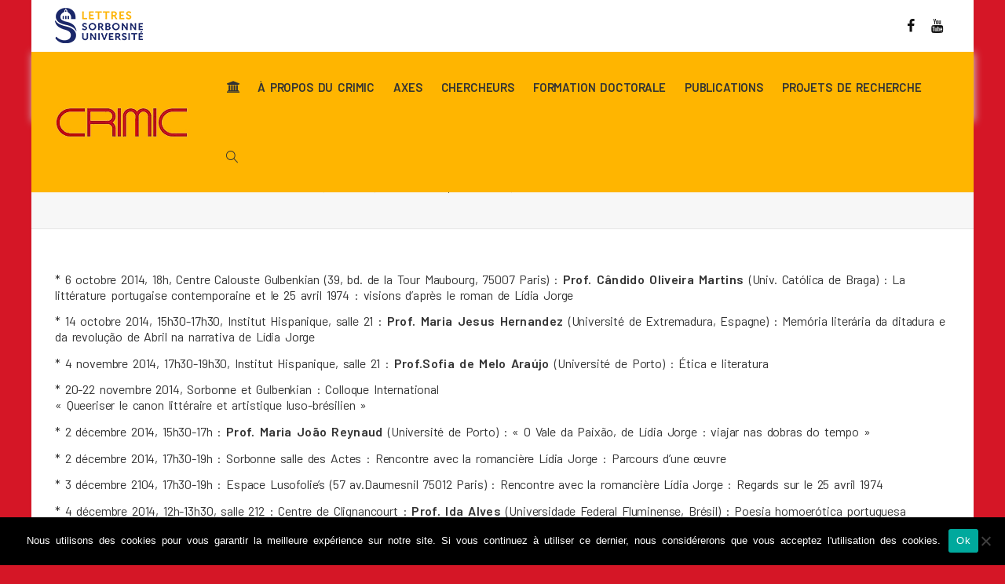

--- FILE ---
content_type: text/html; charset=UTF-8
request_url: https://crimic-sorbonne.fr/les-axes-du-crimic/etudes-lusophones-el/seminaires-et-activites-culturelles-2014-2015/
body_size: 19057
content:
<!DOCTYPE html>
<!--[if lt IE 7]>
<html class="no-js lt-ie9 lt-ie8 lt-ie7" lang="fr-FR"><![endif]-->
<!--[if IE 7]>
<html class="no-js lt-ie9 lt-ie8" lang="fr-FR"><![endif]-->
<!--[if IE 8]>
<html class="no-js lt-ie9" lang="fr-FR"><![endif]-->
<!--[if IE 9]>
<html class="no-js lt-ie10" lang="fr-FR"><![endif]-->
<!--[if gt IE 9]><!-->
<html class="no-js" lang="fr-FR">
<!--<![endif]-->
<head>
	<meta http-equiv="X-UA-Compatible" content="IE=9; IE=8; IE=7; IE=EDGE"/>
	<meta charset="UTF-8">
	<meta name="viewport" content="width=device-width, initial-scale=1.0">
	<link rel="profile" href="http://gmpg.org/xfn/11">
	<link rel="pingback" href="https://crimic-sorbonne.fr/xmlrpc.php">
	<!-- Suite -->
	<link href="https://fonts.googleapis.com/css2?family=Barlow:ital,wght@0,400;0,600;0,700;1,400&family=Lora:ital@1&family=Ubuntu:wght@400;700&display=swap" rel="stylesheet">

	<!-- Fav and touch icons -->
			<link rel="shortcut icon" href="https://crimic-sorbonne.fr/wp-content/uploads/2020/10/favicon.png">
					
	<!-- HTML5 shim, for IE6-8 support of HTML5 elements -->
	<!--[if lt IE 9]>
	<script src="https://crimic-sorbonne.fr/wp-content/themes/kleo/assets/js/html5shiv.js"></script>
	<![endif]-->

	<!--[if IE 7]>
	<link rel="stylesheet" href="https://crimic-sorbonne.fr/wp-content/themes/kleo/assets/css/fontello-ie7.css">
	<![endif]-->

	
	<meta name='robots' content='index, follow, max-image-preview:large, max-snippet:-1, max-video-preview:-1' />
	<style>img:is([sizes="auto" i], [sizes^="auto," i]) { contain-intrinsic-size: 3000px 1500px }</style>
	
	<!-- This site is optimized with the Yoast SEO plugin v26.7 - https://yoast.com/wordpress/plugins/seo/ -->
	<title>Séminaires et activités culturelles 2014-2015 - CRIMIC</title>
	<link rel="canonical" href="https://crimic-sorbonne.fr/les-axes-du-crimic/etudes-lusophones-el/seminaires-et-activites-culturelles-2014-2015/" />
	<meta property="og:locale" content="fr_FR" />
	<meta property="og:type" content="article" />
	<meta property="og:title" content="Séminaires et activités culturelles 2014-2015 - CRIMIC" />
	<meta property="og:description" content="* 6 octobre 2014, 18h, Centre Calouste Gulbenkian (39, bd. de la Tour Maubourg, 75007 Paris)&nbsp;: Prof. Cândido Oliveira Martins (Univ. Católica de Braga)&nbsp;: La littérature portugaise contemporaine et le 25 avril 1974&nbsp;: visions d&#8217;après le roman de Lídia Jorge * 14 octobre 2014, 15h30-17h30, Institut Hispanique, salle 21&nbsp;: Prof. Maria Jesus Hernandez (Université de Extremadura, Espagne)&nbsp;: Memória literária da [&hellip;]" />
	<meta property="og:url" content="https://crimic-sorbonne.fr/les-axes-du-crimic/etudes-lusophones-el/seminaires-et-activites-culturelles-2014-2015/" />
	<meta property="og:site_name" content="CRIMIC" />
	<meta property="article:publisher" content="https://www.facebook.com/crimicparissorbonne/" />
	<meta property="article:modified_time" content="2021-12-15T09:28:32+00:00" />
	<meta property="og:image" content="https://crimic-sorbonne.fr/img/logo-Crimic-600x315.jpg" />
	<meta name="twitter:card" content="summary_large_image" />
	<meta name="twitter:label1" content="Durée de lecture estimée" />
	<meta name="twitter:data1" content="1 minute" />
	<script type="application/ld+json" class="yoast-schema-graph">{"@context":"https://schema.org","@graph":[{"@type":"WebPage","@id":"https://crimic-sorbonne.fr/les-axes-du-crimic/etudes-lusophones-el/seminaires-et-activites-culturelles-2014-2015/","url":"https://crimic-sorbonne.fr/les-axes-du-crimic/etudes-lusophones-el/seminaires-et-activites-culturelles-2014-2015/","name":"Séminaires et activités culturelles 2014-2015 - CRIMIC","isPartOf":{"@id":"https://crimic-sorbonne.fr/#website"},"datePublished":"2014-09-09T17:18:18+00:00","dateModified":"2021-12-15T09:28:32+00:00","breadcrumb":{"@id":"https://crimic-sorbonne.fr/les-axes-du-crimic/etudes-lusophones-el/seminaires-et-activites-culturelles-2014-2015/#breadcrumb"},"inLanguage":"fr-FR","potentialAction":[{"@type":"ReadAction","target":["https://crimic-sorbonne.fr/les-axes-du-crimic/etudes-lusophones-el/seminaires-et-activites-culturelles-2014-2015/"]}]},{"@type":"BreadcrumbList","@id":"https://crimic-sorbonne.fr/les-axes-du-crimic/etudes-lusophones-el/seminaires-et-activites-culturelles-2014-2015/#breadcrumb","itemListElement":[{"@type":"ListItem","position":1,"name":"Accueil","item":"https://crimic-sorbonne.fr/"},{"@type":"ListItem","position":2,"name":"Axes","item":"https://crimic-sorbonne.fr/les-axes-du-crimic/"},{"@type":"ListItem","position":3,"name":"Études Lusophones (EL)","item":"https://crimic-sorbonne.fr/les-axes-du-crimic/etudes-lusophones-el/"},{"@type":"ListItem","position":4,"name":"Séminaires et activités culturelles 2014-2015"}]},{"@type":"WebSite","@id":"https://crimic-sorbonne.fr/#website","url":"https://crimic-sorbonne.fr/","name":"CRIMIC","description":"Centre de Recherches Interdisciplinaires sur les Mondes Ibériques Contemporains","potentialAction":[{"@type":"SearchAction","target":{"@type":"EntryPoint","urlTemplate":"https://crimic-sorbonne.fr/?s={search_term_string}"},"query-input":{"@type":"PropertyValueSpecification","valueRequired":true,"valueName":"search_term_string"}}],"inLanguage":"fr-FR"}]}</script>
	<!-- / Yoast SEO plugin. -->


<link href="https://cdnjs.cloudflare.com" rel="preconnect"><link href="https://fonts.googleapis.com" rel="preconnect" as="font" crossorigin><link href="https://ajax.googleapis.com" rel="preconnect" as="font" crossorigin><link href="https://fonts.gstatic.com" rel="preconnect" as="font" type="font/woff2" crossorigin><link href="https://crimic-sorbonne.fr/wp-content/uploads/2022/07/bg-arton8778_2300x2448-v8.jpg" rel="preload" as="image" type="image/jpeg" media="(min-width:768px)"><link rel="alternate" type="application/rss+xml" title="CRIMIC &raquo; Flux" href="https://crimic-sorbonne.fr/feed/" />

<link rel='stylesheet' id='vc_extensions_cqbundle_adminicon-css' href='https://crimic-sorbonne.fr/wp-content/plugins/vc-extensions-bundle/css/admin_icon.css' type='text/css' media='all' />
<style id='classic-theme-styles-inline-css' type='text/css'>
/*! This file is auto-generated */
.wp-block-button__link{color:#fff;background-color:#32373c;border-radius:9999px;box-shadow:none;text-decoration:none;padding:calc(.667em + 2px) calc(1.333em + 2px);font-size:1.125em}.wp-block-file__button{background:#32373c;color:#fff;text-decoration:none}
</style>
<link rel='stylesheet' id='gutenberg-pdfjs-css' href='https://crimic-sorbonne.fr/wp-content/plugins/pdfjs-viewer-shortcode/inc/../blocks/dist/style.css' type='text/css' media='all' />
<link rel='stylesheet' id='dashicons-css' href='https://crimic-sorbonne.fr/wp-includes/css/dashicons.min.css' type='text/css' media='all' />
<link rel='stylesheet' id='essgrid-blocks-editor-css-css' href='https://crimic-sorbonne.fr/wp-content/plugins/essential-grid/admin/includes/builders/gutenberg/build/index.css' type='text/css' media='all' />
<link rel='stylesheet' id='ccchildpagescss-css' href='https://crimic-sorbonne.fr/wp-content/plugins/cc-child-pages/includes/css/styles.css' type='text/css' media='all' />
<link rel='stylesheet' id='ccchildpagesskincss-css' href='https://crimic-sorbonne.fr/wp-content/plugins/cc-child-pages/includes/css/skins.css' type='text/css' media='all' />
<!--[if lt IE 8]>
<link rel='stylesheet' id='ccchildpagesiecss-css' href='https://crimic-sorbonne.fr/wp-content/plugins/cc-child-pages/includes/css/styles.ie.css' type='text/css' media='all' />
<![endif]-->
<link rel='stylesheet' id='cookie-notice-front-css' href='https://crimic-sorbonne.fr/wp-content/plugins/cookie-notice/css/front.min.css' type='text/css' media='all' />
<link rel='stylesheet' id='events-manager-css' href='https://crimic-sorbonne.fr/wp-content/plugins/events-manager/includes/css/events-manager.min.css' type='text/css' media='all' />
<link rel='stylesheet' id='lozad_script-css' href='https://crimic-sorbonne.fr/wp-content/plugins/wp-lozad/css/lozad.css' type='text/css' media='all' />
<link rel='stylesheet' id='kleo-fonts-css' href='https://crimic-sorbonne.fr/wp-content/themes/suite-crimic/assets/css/fontello.css' type='text/css' media='all' />
<link rel='stylesheet' id='mediaelement-css' href='https://crimic-sorbonne.fr/wp-includes/js/mediaelement/mediaelementplayer-legacy.min.css' type='text/css' media='all' />
<link rel='stylesheet' id='kleo-google-fonts-css' href='//fonts.googleapis.com/css?family=Ubuntu%3A700%7CBarlow%3A600%2C400&#038;subset=latin-ext&#038;ver=6.8.3' type='text/css' media='all' />
<link rel='stylesheet' id='kleo-combined-css' href='https://crimic-sorbonne.fr/wp-content/uploads/custom_styles/combined.css' type='text/css' media='all' />
<link rel='stylesheet' id='tp-fontello-css' href='https://crimic-sorbonne.fr/wp-content/plugins/essential-grid/public/assets/font/fontello/css/fontello.css' type='text/css' media='all' />
<link rel='stylesheet' id='esg-plugin-settings-css' href='https://crimic-sorbonne.fr/wp-content/plugins/essential-grid/public/assets/css/settings.css' type='text/css' media='all' />
<link rel='stylesheet' id='kleo-colors-css' href='https://crimic-sorbonne.fr/wp-content/uploads/custom_styles/dynamic.css' type='text/css' media='all' />
<link rel='stylesheet' id='kleo-style-css' href='https://crimic-sorbonne.fr/wp-content/themes/suite-crimic/style.css?1731944747' type='text/css' media='all' />
<script type="text/javascript" id="cookie-notice-front-js-before">
/* <![CDATA[ */
var cnArgs = {"ajaxUrl":"https:\/\/crimic-sorbonne.fr\/wp-admin\/admin-ajax.php","nonce":"36fa09726f","hideEffect":"fade","position":"bottom","onScroll":false,"onScrollOffset":100,"onClick":false,"cookieName":"cookie_notice_accepted","cookieTime":2592000,"cookieTimeRejected":2592000,"globalCookie":false,"redirection":false,"cache":true,"revokeCookies":false,"revokeCookiesOpt":"automatic"};
/* ]]> */
</script>
<script type="text/javascript" src="https://crimic-sorbonne.fr/wp-content/plugins/cookie-notice/js/front.min.js" id="cookie-notice-front-js"></script>
<script type="text/javascript" src="https://crimic-sorbonne.fr/wp-includes/js/jquery/jquery.min.js" id="jquery-core-js"></script>
<script type="text/javascript" src="https://crimic-sorbonne.fr/wp-includes/js/jquery/jquery-migrate.min.js" id="jquery-migrate-js"></script>
<script type="text/javascript" src="https://crimic-sorbonne.fr/wp-includes/js/jquery/ui/core.min.js" id="jquery-ui-core-js"></script>
<script type="text/javascript" src="https://crimic-sorbonne.fr/wp-includes/js/jquery/ui/mouse.min.js" id="jquery-ui-mouse-js"></script>
<script type="text/javascript" src="https://crimic-sorbonne.fr/wp-includes/js/jquery/ui/sortable.min.js" id="jquery-ui-sortable-js"></script>
<script type="text/javascript" src="https://crimic-sorbonne.fr/wp-includes/js/jquery/ui/datepicker.min.js" id="jquery-ui-datepicker-js"></script>
<script type="text/javascript" id="jquery-ui-datepicker-js-after">
/* <![CDATA[ */
jQuery(function(jQuery){jQuery.datepicker.setDefaults({"closeText":"Fermer","currentText":"Aujourd\u2019hui","monthNames":["janvier","f\u00e9vrier","mars","avril","mai","juin","juillet","ao\u00fbt","septembre","octobre","novembre","d\u00e9cembre"],"monthNamesShort":["Jan","F\u00e9v","Mar","Avr","Mai","Juin","Juil","Ao\u00fbt","Sep","Oct","Nov","D\u00e9c"],"nextText":"Suivant","prevText":"Pr\u00e9c\u00e9dent","dayNames":["dimanche","lundi","mardi","mercredi","jeudi","vendredi","samedi"],"dayNamesShort":["dim","lun","mar","mer","jeu","ven","sam"],"dayNamesMin":["D","L","M","M","J","V","S"],"dateFormat":"d MM yy","firstDay":1,"isRTL":false});});
/* ]]> */
</script>
<script type="text/javascript" src="https://crimic-sorbonne.fr/wp-includes/js/jquery/ui/resizable.min.js" id="jquery-ui-resizable-js"></script>
<script type="text/javascript" src="https://crimic-sorbonne.fr/wp-includes/js/jquery/ui/draggable.min.js" id="jquery-ui-draggable-js"></script>
<script type="text/javascript" src="https://crimic-sorbonne.fr/wp-includes/js/jquery/ui/controlgroup.min.js" id="jquery-ui-controlgroup-js"></script>
<script type="text/javascript" src="https://crimic-sorbonne.fr/wp-includes/js/jquery/ui/checkboxradio.min.js" id="jquery-ui-checkboxradio-js"></script>
<script type="text/javascript" src="https://crimic-sorbonne.fr/wp-includes/js/jquery/ui/button.min.js" id="jquery-ui-button-js"></script>
<script type="text/javascript" src="https://crimic-sorbonne.fr/wp-includes/js/jquery/ui/dialog.min.js" id="jquery-ui-dialog-js"></script>
<script type="text/javascript" id="events-manager-js-extra">
/* <![CDATA[ */
var EM = {"ajaxurl":"https:\/\/crimic-sorbonne.fr\/wp-admin\/admin-ajax.php","locationajaxurl":"https:\/\/crimic-sorbonne.fr\/wp-admin\/admin-ajax.php?action=locations_search","firstDay":"1","locale":"fr","dateFormat":"yy-mm-dd","ui_css":"https:\/\/crimic-sorbonne.fr\/wp-content\/plugins\/events-manager\/includes\/css\/jquery-ui\/build.min.css","show24hours":"1","is_ssl":"1","autocomplete_limit":"10","calendar":{"breakpoints":{"small":560,"medium":908,"large":false}},"phone":"","datepicker":{"format":"d\/m\/Y","locale":"fr"},"search":{"breakpoints":{"small":650,"medium":850,"full":false}},"url":"https:\/\/crimic-sorbonne.fr\/wp-content\/plugins\/events-manager","assets":{"input.em-uploader":{"js":{"em-uploader":{"url":"https:\/\/crimic-sorbonne.fr\/wp-content\/plugins\/events-manager\/includes\/js\/em-uploader.js?v=7.2.2.1","event":"em_uploader_ready"}}},".em-event-editor":{"js":{"event-editor":{"url":"https:\/\/crimic-sorbonne.fr\/wp-content\/plugins\/events-manager\/includes\/js\/events-manager-event-editor.js?v=7.2.2.1","event":"em_event_editor_ready"}},"css":{"event-editor":"https:\/\/crimic-sorbonne.fr\/wp-content\/plugins\/events-manager\/includes\/css\/events-manager-event-editor.min.css?v=7.2.2.1"}},".em-recurrence-sets, .em-timezone":{"js":{"luxon":{"url":"luxon\/luxon.js?v=7.2.2.1","event":"em_luxon_ready"}}},".em-booking-form, #em-booking-form, .em-booking-recurring, .em-event-booking-form":{"js":{"em-bookings":{"url":"https:\/\/crimic-sorbonne.fr\/wp-content\/plugins\/events-manager\/includes\/js\/bookingsform.js?v=7.2.2.1","event":"em_booking_form_js_loaded"}}},"#em-opt-archetypes":{"js":{"archetypes":"https:\/\/crimic-sorbonne.fr\/wp-content\/plugins\/events-manager\/includes\/js\/admin-archetype-editor.js?v=7.2.2.1","archetypes_ms":"https:\/\/crimic-sorbonne.fr\/wp-content\/plugins\/events-manager\/includes\/js\/admin-archetypes.js?v=7.2.2.1","qs":"qs\/qs.js?v=7.2.2.1"}}},"cached":"1","google_maps_api":"AIzaSyD0qchLqPvZfDqgegCM0js4_oEWKXpOSLQ","txt_search":"Recherche par mot-cl\u00e9 ...","txt_searching":"Recherche en cours\u2026","txt_loading":"Chargement en cours\u2026","event_detach_warning":"Confirmez-vous vouloir d\u00e9tacher cet \u00e9v\u00e8nement\u00a0? Cet \u00e9v\u00e8nement sera alors ind\u00e9pendant de la s\u00e9rie p\u00e9riodique d\u2019\u00e9v\u00e8nements.","delete_recurrence_warning":"Confirmez-vous vouloir effacer toutes les occurrences de cet \u00e9v\u00e8nement\u00a0? Tous les \u00e9v\u00e8nements seront d\u00e9plac\u00e9s vers la poubelle."};
/* ]]> */
</script>
<script type="text/javascript" src="https://crimic-sorbonne.fr/wp-content/plugins/events-manager/includes/js/events-manager.js" id="events-manager-js"></script>
<script type="text/javascript" src="https://crimic-sorbonne.fr/wp-content/plugins/events-manager/includes/external/flatpickr/l10n/fr.js" id="em-flatpickr-localization-js"></script>
<script type="text/javascript" src="https://crimic-sorbonne.fr/wp-content/plugins/wp-lozad/js/lozad.js" id="lozad_script-js"></script>
<script type="text/javascript" src="https://crimic-sorbonne.fr/wp-content/plugins/wp-lozad/js/initLozad.js" id="lozad_init_script-js"></script>
<script type="text/javascript" src="https://crimic-sorbonne.fr/wp-content/themes/kleo/assets/js/modernizr.custom.46504.js" id="modernizr-js"></script>
<script type="text/javascript" id="tp-tools-js-before">
/* <![CDATA[ */
window.ESG ??={};ESG.E ??={};ESG.E.site_url='https://crimic-sorbonne.fr';ESG.E.plugin_url='https://crimic-sorbonne.fr/wp-content/plugins/essential-grid/';ESG.E.ajax_url='https://crimic-sorbonne.fr/wp-admin/admin-ajax.php';ESG.E.nonce='0dab41bd83';ESG.E.tptools=true;ESG.E.waitTptFunc ??=[];ESG.F ??={};ESG.F.waitTpt=() =>{if ( typeof jQuery==='undefined' ||!window?._tpt?.regResource ||!ESG?.E?.plugin_url ||(!ESG.E.tptools && !window?.SR7?.E?.plugin_url) ) return setTimeout(ESG.F.waitTpt,29);if (!window._tpt.gsap) window._tpt.regResource({id:'tpgsap',url:ESG.E.tptools && ESG.E.plugin_url+'/public/assets/js/libs/tpgsap.js' ||SR7.E.plugin_url + 'public/js/libs/tpgsap.js'});_tpt.checkResources(['tpgsap']).then(() =>{if (window.tpGS && !_tpt?.Back){_tpt.eases=tpGS.eases;Object.keys(_tpt.eases).forEach((e) => {_tpt[e] ===undefined && (_tpt[e]=tpGS[e])});}ESG.E.waitTptFunc.forEach((f) =>{typeof f ==='function' && f();});ESG.E.waitTptFunc=[];});}
/* ]]> */
</script>
<script type="text/javascript" src="https://crimic-sorbonne.fr/wp-content/plugins/essential-grid/public/assets/js/libs/tptools.js" id="tp-tools-js" async="async" data-wp-strategy="async"></script>
<script type="text/javascript" src="//cdnjs.cloudflare.com/ajax/libs/jquery-easing/1.4.1/jquery.easing.min.js" id="jquery-easing-js"></script>
<script></script><link rel="https://api.w.org/" href="https://crimic-sorbonne.fr/wp-json/" /><link rel="alternate" title="JSON" type="application/json" href="https://crimic-sorbonne.fr/wp-json/wp/v2/pages/4936" /><link rel="EditURI" type="application/rsd+xml" title="RSD" href="https://crimic-sorbonne.fr/xmlrpc.php?rsd" />
<link rel='shortlink' href='https://crimic-sorbonne.fr/?p=4936' />
<link rel="alternate" title="oEmbed (JSON)" type="application/json+oembed" href="https://crimic-sorbonne.fr/wp-json/oembed/1.0/embed?url=https%3A%2F%2Fcrimic-sorbonne.fr%2Fles-axes-du-crimic%2Fetudes-lusophones-el%2Fseminaires-et-activites-culturelles-2014-2015%2F" />
<link rel="alternate" title="oEmbed (XML)" type="text/xml+oembed" href="https://crimic-sorbonne.fr/wp-json/oembed/1.0/embed?url=https%3A%2F%2Fcrimic-sorbonne.fr%2Fles-axes-du-crimic%2Fetudes-lusophones-el%2Fseminaires-et-activites-culturelles-2014-2015%2F&#038;format=xml" />
    <meta name="mobile-web-app-capable" content="yes">
	    <script type="text/javascript">
        /*
		 prevent dom flickering for elements hidden with js
		 */
        "use strict";

        document.documentElement.className += ' js-active ';
        document.documentElement.className += 'ontouchstart' in document.documentElement ? ' kleo-mobile ' : ' kleo-desktop ';

        var prefix = ['-webkit-', '-o-', '-moz-', '-ms-', ""];
        for (var i in prefix) {
            if (prefix[i] + 'transform' in document.documentElement.style) document.documentElement.className += " kleo-transform ";
            break;
        }
    </script>
	<meta name="generator" content="Powered by WPBakery Page Builder - drag and drop page builder for WordPress."/>

<style>
.widget_tag_cloud a { font-size: small !important; }
</style>
<noscript><style> .wpb_animate_when_almost_visible { opacity: 1; }</style></noscript></head>


<body class="wp-singular page-template-default page page-id-4936 page-child parent-pageid-3007 wp-embed-responsive wp-theme-kleo wp-child-theme-suite-crimic cookies-not-set kleo-navbar-fixed navbar-resize header-overflow header-flexmenu footer-bottom wpb-js-composer js-comp-ver-8.7.2 vc_responsive page-boxed-bg">



<!-- PAGE LAYOUT
================================================ -->
<!--Attributes-->
<div class="kleo-page page-boxed">

	<!-- HEADER SECTION
	================================================ -->
	
<div id="header" class="header-color">

	<div class="navbar" role="navigation">

		
			<div class="social-header header-color">
				<div class="container">
					<div class="top-bar top-bar-flex">
						<div id="logo-sorbonne" class="logo">
							<a href="https://lettres.sorbonne-universite.fr" title="Le site web de Sorbonne Université" target="_blank">
									<img decoding="async" class="lazyload"  srcset="[data-uri]" id="logo_sorbonne_img" title="Sorbonne Université - Lettres" src="/wp-content/themes/suite-crimic/img/Logo-lettres-Sorbonne-Universite_horiz_112x45.png" data-srcset="/wp-content/themes/suite-crimic/img/Logo-lettres-Sorbonne-Universite_horiz_112x45.png" data-lazy-type="image" data-original="/wp-content/themes/suite-crimic/img/Logo-lettres-Sorbonne-Universite_horiz_112x45.png" alt="Sorbonne Université - Lettres" style="max-height: 45px;">
							</a>
						</div>
						
                            <div id="top-social" class="no-padd">
                                <ul class="kleo-social-icons"><li><a target="_blank" href="https://www.facebook.com/crimicparissorbonne/"><i class="icon-facebook"></i><div class="ts-text">Facebook</div></a></li><li><a target="_blank" href="https://www.youtube.com/channel/UCW5MS1DEuKRKxinBS-OfIbg"><i class="icon-youtube"></i><div class="ts-text">Youtube</div></a></li></ul>                            </div>

                        
						
					</div><!--end top-bar-->
				</div>
			</div>

		
				<div class="kleo-main-header header-normal">
			<div class="container">
				<!-- Brand and toggle get grouped for better mobile display -->
				<div class="navbar-header">
					<div class="kleo-mobile-switch">

												<button type="button" class="navbar-toggle" data-toggle="collapse" data-target=".nav-collapse">
							<span class="sr-only">Activer/désactiver navigation</span>
							<span class="icon-bar"></span>
							<span class="icon-bar"></span>
							<span class="icon-bar"></span>
						</button>

					</div>

					<div class="kleo-mobile-icons">

						
					</div>

					<strong class="logo">
						<a href="https://crimic-sorbonne.fr">

							
								<img decoding="async" class="lazyload"  srcset="[data-uri]" id="logo_img" title="CRIMIC" src="/wp-content/uploads/2015/01/logo-Crimic-trans-2.png" data-srcset="/wp-content/uploads/2015/01/logo-Crimic-trans-2.png" data-lazy-type="image" data-original="/wp-content/uploads/2015/01/logo-Crimic-trans-2.png"
								     alt="CRIMIC">

							
						</a>
					</strong>
				</div>

				

				
				<!-- Collect the nav links, forms, and other content for toggling -->
				<div class="primary-menu collapse navbar-collapse nav-collapse"><ul id="menu-menu-principal" class="nav navbar-nav"><li id="menu-item-5898" class="accueil-maison menu-item menu-item-type-custom menu-item-object-custom menu-item-5898"><a title="Accueil" href="/"><i class="icon-bank"></i></a></li>
<li id="menu-item-5292" class="menu-item menu-item-type-custom menu-item-object-custom menu-item-has-children menu-item-5292 dropdown mega-5-cols"><a title="À propos du CRIMIC" href="#" class="js-activated">À propos du CRIMIC <span class="caret"></span></a>
<ul role="menu" class="dropdown-menu sub-menu pull-left">
	<li id="menu-item-5496" class="menu-item menu-item-type-post_type menu-item-object-page menu-item-5496"><a title="Le laboratoire" href="https://crimic-sorbonne.fr/a-propos/presentation-le-laboratoire/">Le laboratoire</a></li>
	<li id="menu-item-11277" class="menu-item menu-item-type-post_type menu-item-object-page menu-item-11277"><a title="Lignes thématiques" href="https://crimic-sorbonne.fr/a-propos/lignes-thematiques/">Lignes thématiques</a></li>
	<li id="menu-item-5762" class="menu-item menu-item-type-post_type menu-item-object-page menu-item-5762"><a title="Manifestations" href="https://crimic-sorbonne.fr/manifestations-crimic/">Manifestations</a></li>
	<li id="menu-item-5294" class="menu-item menu-item-type-post_type menu-item-object-page menu-item-5294"><a title="Organigramme et contacts" href="https://crimic-sorbonne.fr/a-propos/contacts-organigramme/">Organigramme et contacts</a></li>
	<li id="menu-item-5299" class="menu-item menu-item-type-post_type menu-item-object-page menu-item-5299"><a title="Partenariats" href="https://crimic-sorbonne.fr/a-propos/partenariats/">Partenariats</a></li>
</ul>
</li>
<li id="menu-item-5291" class="menu-item menu-item-type-custom menu-item-object-custom menu-item-has-children menu-item-5291 dropdown mega-7-cols"><a title="Axes" href="#" class="js-activated">Axes <span class="caret"></span></a>
<ul role="menu" class="dropdown-menu sub-menu pull-left">
	<li id="menu-item-5290" class="menu-item menu-item-type-post_type menu-item-object-page menu-item-5290"><a title="Arts Visuels (AV)" href="https://crimic-sorbonne.fr/les-axes-du-crimic/arts-visuels-av/">Arts Visuels (AV)</a></li>
	<li id="menu-item-5289" class="menu-item menu-item-type-post_type menu-item-object-page menu-item-5289"><a title="Études catalanes (EC)" href="https://crimic-sorbonne.fr/les-axes-du-crimic/seminaire-etudes-catalanes-ec/">Études catalanes (EC)</a></li>
	<li id="menu-item-5285" class="menu-item menu-item-type-post_type menu-item-object-page current-page-ancestor menu-item-5285"><a title="Études Lusophones (EL)" href="https://crimic-sorbonne.fr/les-axes-du-crimic/etudes-lusophones-el/">Études Lusophones (EL)</a></li>
	<li id="menu-item-5287" class="menu-item menu-item-type-post_type menu-item-object-page menu-item-5287"><a title="Histoire et Cultures des Mondes Ibéro-américains (IBERHIS)" href="https://crimic-sorbonne.fr/les-axes-du-crimic/histoire-et-cultures-mondes-ibero-americains-iberhis/">Histoire et Cultures des Mondes Ibéro-américains (IBERHIS)</a></li>
	<li id="menu-item-14843" class="menu-dernier-axe-actif menu-item menu-item-type-post_type menu-item-object-page menu-item-has-children menu-item-14843 dropdown-submenu"><a title="Littératures d’Amérique Latine et d’Espagne (LALE)" href="https://crimic-sorbonne.fr/les-axes-du-crimic/litteratures-amerique-latine-espagne-lale/">Littératures d’Amérique Latine et d’Espagne (LALE) <span class="caret"></span></a>
	<ul role="menu" class="dropdown-menu sub-menu">
		<li id="menu-item-5286" class="menu-item menu-item-type-post_type menu-item-object-page menu-item-5286"><a title="Poésies ibériques et d’Amérique Latine (PIAL)" href="https://crimic-sorbonne.fr/les-axes-du-crimic/litteratures-amerique-latine-espagne-lale/poesies-iberiques-et-d-amerique-latine-pial/">Poésies ibériques et d’Amérique Latine (PIAL)</a></li>
	</ul>
</li>
	<li id="menu-item-5288" class="menu-axe-ferme menu-item menu-item-type-post_type menu-item-object-page menu-item-5288"><a title="Séminaire Amérique Latine (SAL 2003-2020)" href="https://crimic-sorbonne.fr/les-axes-du-crimic/seminaire-amerique-latine-sal/">Séminaire Amérique Latine (SAL 2003-2020)</a></li>
	<li id="menu-item-5181" class="menu-axe-ferme menu-item menu-item-type-post_type menu-item-object-page menu-item-5181"><a title="Littérature et psychanalyse hispaniques" href="https://crimic-sorbonne.fr/les-axes-du-crimic/litterature-et-psychanalyse-hispaniques-lph-1990-2014/">Littérature et psychanalyse hispaniques (LPH 1990-2014)</a></li>
</ul>
</li>
<li id="menu-item-5295" class="menu-item menu-item-type-custom menu-item-object-custom menu-item-has-children menu-item-5295 dropdown mega-7-cols"><a title="Chercheurs" href="#" class="js-activated">Chercheurs <span class="caret"></span></a>
<ul role="menu" class="dropdown-menu sub-menu pull-left">
	<li id="menu-item-5716" class="menu-item menu-item-type-post_type menu-item-object-page menu-item-5716"><a title="Membres permanents (personnels titulaires)" href="https://crimic-sorbonne.fr/annuaires-des-chercheurs/membres-permanents/">Membres permanents (personnels titulaires)</a></li>
	<li id="menu-item-5714" class="menu-item menu-item-type-post_type menu-item-object-page menu-item-5714"><a title="Membres temporaires (Doctorants &#038; ATER)" href="https://crimic-sorbonne.fr/annuaires-des-chercheurs/membres-temporaires/">Membres temporaires (Doctorants &#038; ATER)</a></li>
	<li id="menu-item-5298" class="menu-item menu-item-type-post_type menu-item-object-page menu-item-5298"><a title="Chercheurs invité(e)s" href="https://crimic-sorbonne.fr/annuaires-des-chercheurs/chercheurs-invites/">Chercheurs invité(e)s</a></li>
	<li id="menu-item-5715" class="menu-item menu-item-type-post_type menu-item-object-page menu-item-5715"><a title="Chercheurs associé(e)s" href="https://crimic-sorbonne.fr/annuaires-des-chercheurs/chercheurs-associees/">Chercheurs associé(e)s</a></li>
	<li id="menu-item-12030" class="menu-item menu-item-type-post_type menu-item-object-page menu-item-12030"><a title="Émérites et retraités" href="https://crimic-sorbonne.fr/annuaires-des-chercheurs/emerites-etc/">Émérites et retraités</a></li>
	<li id="menu-item-9184" class="menu-item menu-item-type-post_type menu-item-object-page menu-item-9184"><a title="Ancien(ne)s doctorant(e)s" href="https://crimic-sorbonne.fr/annuaires-des-chercheurs/anciens-doctorants/">Ancien(ne)s doctorant(e)s</a></li>
	<li id="menu-item-5297" class="menu-item menu-item-type-post_type menu-item-object-page menu-item-5297"><a title="Réseau de chercheurs" href="https://crimic-sorbonne.fr/annuaires-des-chercheurs/reseau-de-chercheurs/">Réseau de chercheurs</a></li>
</ul>
</li>
<li id="menu-item-5519" class="menu-item menu-item-type-custom menu-item-object-custom menu-item-has-children menu-item-5519 dropdown mega-3-cols"><a title="Formation doctorale" href="#" class="js-activated">Formation doctorale <span class="caret"></span></a>
<ul role="menu" class="dropdown-menu sub-menu pull-left">
	<li id="menu-item-5518" class="menu-item menu-item-type-post_type menu-item-object-page menu-item-5518"><a title="Les directions de recherche" href="https://crimic-sorbonne.fr/les-directions-de-recherche/">Les directions de recherche</a></li>
	<li id="menu-item-5188" class="menu-item menu-item-type-post_type menu-item-object-page menu-item-5188"><a title="Thèses et HDR" href="https://crimic-sorbonne.fr/theses-et-hdr/">Thèses et HDR</a></li>
	<li id="menu-item-5517" class="menu-item menu-item-type-post_type menu-item-object-page menu-item-5517"><a title="Le laboratoire doctoral : CRITIC" href="https://crimic-sorbonne.fr/le-laboratoire-junior/">Le laboratoire doctoral : CRITIC</a></li>
</ul>
</li>
<li id="menu-item-5520" class="menu-item menu-item-type-custom menu-item-object-custom menu-item-has-children menu-item-5520 dropdown mega-4-cols"><a title="Publications" href="#" class="js-activated">Publications <span class="caret"></span></a>
<ul role="menu" class="dropdown-menu sub-menu pull-left">
	<li id="menu-item-18841" class="menu-item menu-item-type-custom menu-item-object-custom menu-item-18841"><a title="Archive ouverte HAL" target="_blank" rel="nofollow" href="https://hal.sorbonne-universite.fr/CRIMIC">Archive ouverte HAL</a></li>
	<li id="menu-item-5523" class="menu-item menu-item-type-post_type menu-item-object-page menu-item-has-children menu-item-5523 dropdown-submenu"><a title="Revues en ligne" href="https://crimic-sorbonne.fr/revues-en-ligne/">Revues en ligne <span class="caret"></span></a>
	<ul role="menu" class="dropdown-menu sub-menu">
		<li id="menu-item-15133" class="menu-item menu-item-type-post_type menu-item-object-page menu-item-15133"><a title="Catalonia" href="https://crimic-sorbonne.fr/revues-en-ligne/catalonia/">Catalonia</a></li>
		<li id="menu-item-15118" class="menu-item menu-item-type-custom menu-item-object-custom menu-item-15118"><a title="Iberic@l" target="_blank" href="https://iberical.sorbonne-universite.fr/">Iberic@l</a></li>
		<li id="menu-item-15117" class="menu-axe-ferme menu-item menu-item-type-post_type menu-item-object-page menu-item-15117"><a title="Les Ateliers du SAL" href="https://crimic-sorbonne.fr/revues-en-ligne/les-ateliers-du-sal/">Les Ateliers du SAL</a></li>
	</ul>
</li>
	<li id="menu-item-5526" class="menu-item menu-item-type-post_type menu-item-object-page menu-item-5526"><a title="Ouvrages" href="https://crimic-sorbonne.fr/ouvrages/">Ouvrages</a></li>
	<li id="menu-item-18393" class="menu-item menu-item-type-post_type menu-item-object-page menu-item-18393"><a title="Vidéos &amp; podcasts" href="https://crimic-sorbonne.fr/videos-podcasts/">Vidéos &amp; podcasts</a></li>
</ul>
</li>
<li id="menu-item-5527" class="menu-item menu-item-type-custom menu-item-object-custom menu-item-has-children menu-item-5527 dropdown mega-4-cols"><a title="Projets de recherche" href="#" class="js-activated">Projets de recherche <span class="caret"></span></a>
<ul role="menu" class="dropdown-menu sub-menu pull-left">
	<li id="menu-item-20542" class="menu-item menu-item-type-post_type menu-item-object-page menu-item-20542"><a title="Pratiques du commun (2024-2028)" href="https://crimic-sorbonne.fr/pratiques-du-commun-2024-2028/">Pratiques du commun (2024-2028)</a></li>
	<li id="menu-item-9172" class="menu-axe-ferme menu-item menu-item-type-post_type menu-item-object-page menu-item-9172"><a title="Penser la capitalité (2018-2023)" href="https://crimic-sorbonne.fr/penser-la-capitalite/">Penser la capitalité (2018-2023)</a></li>
	<li id="menu-item-5300" class="menu-axe-ferme menu-item menu-item-type-post_type menu-item-object-page menu-item-5300"><a title="Face à la catastrophe (2013-2017)" href="https://crimic-sorbonne.fr/face-a-la-catastrophe/">Face à la catastrophe (2013-2017)</a></li>
	<li id="menu-item-5528" class="menu-axe-ferme menu-item menu-item-type-post_type menu-item-object-page menu-item-5528"><a title="Projet Mérimée (2011-2013)" href="https://crimic-sorbonne.fr/projet-merimee-2011-2013/">Projet Mérimée (2011-2013)</a></li>
</ul>
</li>
<li id="nav-menu-item-search" class="menu-item kleo-search-nav">        <a class="search-trigger" href="#"><i class="icon icon-search"></i></a>
        <div class="kleo-search-wrap searchHidden" id="ajax_search_container">
            <form class="form-inline" id="ajax_searchform" action="https://crimic-sorbonne.fr/"
                  data-context="">
				<input type="hidden" name="post_type[]" value="">                <input name="s" class="ajax_s form-control" autocomplete="off"
                       type="text"
                       value="" placeholder="Commencez à taper pour rechercher..."
                       required>
                <span class="kleo-ajax-search-loading"><i class="icon-spin6 animate-spin"></i></span>

            </form>
            <div class="kleo_ajax_results"></div>
        </div>

		</li></ul></div>
				
				

			</div><!--end container-->
		</div>
	</div>

</div><!--end header-->


	<!-- MAIN SECTION
	================================================ -->
	<div id="main">


<section class='container-wrap main-title alternate-color  main-center-title border-bottom breadcrumbs-container'><div class='container'><h1 class="page-title">Séminaires et activités culturelles 2014-2015</h1><div class='breadcrumb-extra'><div class="kleo_framework breadcrumb"><span><span><a href="https://crimic-sorbonne.fr/">Accueil</a></span> ▶ <span><a href="https://crimic-sorbonne.fr/les-axes-du-crimic/">Axes</a></span> ▶ <span><a href="https://crimic-sorbonne.fr/les-axes-du-crimic/etudes-lusophones-el/">Études Lusophones (EL)</a></span> ▶ <span class="breadcrumb_last" aria-current="page">Séminaires et activités culturelles 2014-2015</span></span></div></div></div></section>

<section class="container-wrap main-color">
	<div id="main-container" class="container">
		<div class="row">
			<div class="template-page col-sm-12 tpl-no">
				<div class="wrap-content">
					
				
    
        

<!-- Begin Article -->
<article id="post-4936" class="clearfix post-4936 page type-page status-publish axe-axe-el">

	
	<div class="article-content">

		
		<p>* 6 octobre 2014, 18h, Centre Calouste Gulbenkian (39, bd. de la Tour Maubourg, 75007 Paris)&nbsp;: <strong>Prof. Cândido Oliveira Martins </strong> (Univ. Católica de Braga)&nbsp;: La littérature portugaise contemporaine et le 25 avril 1974&nbsp;: visions d&#8217;après le roman de Lídia Jorge</p>
<p>* 14 octobre 2014, 15h30-17h30, Institut Hispanique, salle 21&nbsp;: <strong>Prof. Maria Jesus Hernandez </strong> (Université de Extremadura, Espagne)&nbsp;: Memória literária da ditadura e da revolução de Abril na narrativa de Lídia Jorge</p>
<p>* 4 novembre 2014, 17h30-19h30, Institut Hispanique, salle 21&nbsp;: <strong>Prof.Sofia de Melo Araújo </strong> (Université de Porto)&nbsp;: Ética e literatura</p>
<p>* 20-22 novembre 2014, Sorbonne et Gulbenkian&nbsp;: Colloque International<br />
&#171;&nbsp;Queeriser le canon littéraire et artistique luso-brésilien&nbsp;&#187;</p>
<p>* 2 décembre 2014, 15h30-17h&nbsp;: <strong>Prof. Maria João Reynaud </strong> (Université de Porto)&nbsp;: &#171;&nbsp;O Vale da Paixão, de Lídia Jorge&nbsp;: viajar nas dobras do tempo&nbsp;&#187;</p>
<p>* 2 décembre 2014, 17h30-19h&nbsp;: Sorbonne salle des Actes&nbsp;: Rencontre avec la romancière Lídia Jorge&nbsp;: Parcours d’une œuvre</p>
<p>* 3 décembre 2104, 17h30-19h&nbsp;: Espace Lusofolie’s (57 av.Daumesnil 75012 Paris)&nbsp;: Rencontre avec la romancière Lídia Jorge&nbsp;: Regards sur le 25 avril 1974</p>
<p>* 4 décembre 2014, 12h-13h30, salle 212&nbsp;: Centre de Clignancourt&nbsp;: <strong>Prof. Ida Alves </strong> (Universidade Federal Fluminense, Brésil)&nbsp;: Poesia homoerótica portuguesa</p>
		
	</div><!--end article-content-->

</article>
<!-- End  Article -->

          <!-- modif Suite -->

        

	


				
				</div><!--end wrap-content-->
			</div><!--end main-page-template-->
						</div><!--end .row-->		</div><!--end .container-->

</section>
<!--END MAIN SECTION-->

		</div><!-- #main -->

	<section class="main-color container-wrap social-share-wrap">
    <div class="container">
        <div class="share-links">

            <div class="hr-title hr-long"><abbr>Partager cette page</abbr></div> <!-- modif Suite -->

            
            
                
                                    <span class="kleo-facebook">
                <a href="http://www.facebook.com/sharer.php?u=https://crimic-sorbonne.fr/les-axes-du-crimic/etudes-lusophones-el/seminaires-et-activites-culturelles-2014-2015/" class="post_share_facebook"
                   onclick="javascript:window.open(this.href,'', 'menubar=no,toolbar=no,resizable=yes,scrollbars=yes,height=220,width=600');return false;">
                    <i class="icon-facebook"></i>
                </a>
            </span>
                
                                    <span class="kleo-twitter">
                <a href="https://twitter.com/share?url=https://crimic-sorbonne.fr/les-axes-du-crimic/etudes-lusophones-el/seminaires-et-activites-culturelles-2014-2015/" class="post_share_twitter"
                   onclick="javascript:window.open(this.href,'', 'menubar=no,toolbar=no,resizable=yes,scrollbars=yes,height=260,width=600');return false;">
                    <i class="icon-twitter"></i>
                </a>
            </span>
                
                
                
                                    <span class="kleo-linkedin">
                    <a href="https://www.linkedin.com/shareArticle?url=https://crimic-sorbonne.fr/les-axes-du-crimic/etudes-lusophones-el/seminaires-et-activites-culturelles-2014-2015/"
                       class="post_share_linkedin"
                       onclick="javascript:window.open(this.href,'', 'menubar=no,toolbar=no,resizable=yes,scrollbars=yes,height=600,width=600');return false;">
                        <i class="icon-linkedin"></i>
                    </a>
                </span>
                
                                    <span class="kleo-whatsapp visible-xs-inline visible-sm-inline">
                <a href="whatsapp://send?text=https://crimic-sorbonne.fr/les-axes-du-crimic/etudes-lusophones-el/seminaires-et-activites-culturelles-2014-2015/" data-action="share/whatsapp/share">
                    <i class="icon-whatsapp"></i>
                </a>
            </span>
                
                

                                    <span class="kleo-mail">
                <a href="mailto:?subject=Séminaires et activités culturelles 2014-2015&body=https://crimic-sorbonne.fr/les-axes-du-crimic/etudes-lusophones-el/seminaires-et-activites-culturelles-2014-2015/"
                   class="post_share_email">
                    <i class="icon-mail"></i>
                </a>
            </span>
                
            
        </div>
    </div>
</section>
  <!-- ajout Suite -->

    
<div id="footer" class="footer-color border-top">
	<div class="container">
		<div class="template-page tpl-no">
			<div class="wrap-content">
				<div class="row">
					<div class="col-sm-3">
						<div id="footer-sidebar-1" class="footer-sidebar widget-area" role="complementary">
							<div id="em_calendar-3" class="widget widget_em_calendar"><h4 class="widget-title">Les prochaines manifestations</h4>		<div class="em em-view-container" id="em-view-328143241" data-view="calendar">
			<div class="em em-calendar preview-modal responsive-dateclick-modal size-small this-month" data-scope="all" data-preview-tooltips-trigger="" id="em-calendar-328143241" data-view-id="328143241" data-view-type="calendar" data-month="01" data-year="2026" data-timezone="">
	<section class="em-cal-nav em-cal-nav-normal">
			<div class="month input">
					<form action="" method="get">
				<input type="month" class="em-month-picker" value="2026-01" data-month-value="janvier 2026">
				<span class="toggle"></span>
			</form>
			</div>
			<div class="month-nav input">
		<a class="em-calnav em-calnav-prev" href="/les-axes-du-crimic/etudes-lusophones-el/seminaires-et-activites-culturelles-2014-2015/?mo=12&#038;yr=2025" data-disabled="0" >
			<svg viewBox="0 0 15 15" xmlns="http://www.w3.org/2000/svg"><path d="M10 14L3 7.5L10 1" stroke="#555" stroke-linecap="square"></path></svg>
		</a>
					<a href="" class="em-calnav-today button button-secondary size-large size-medium is-today" >
				Aujourd’hui			</a>
				<a class="em-calnav em-calnav-next" href="/les-axes-du-crimic/etudes-lusophones-el/seminaires-et-activites-culturelles-2014-2015/?mo=2&#038;yr=2026" data-disabled="0" >
			<svg viewBox="0 0 15 15" xmlns="http://www.w3.org/2000/svg"><path d="M5 14L12 7.5L5 1" stroke="#555" stroke-linecap="square"></path></svg>
		</a>
	</div>
	</section><section class="em-cal-head em-cal-week-days em-cal-days size-large">
			<div class="em-cal-day em-cal-col-0">lun</div>
				<div class="em-cal-day em-cal-col-1">mar</div>
				<div class="em-cal-day em-cal-col-2">mer</div>
				<div class="em-cal-day em-cal-col-3">jeu</div>
				<div class="em-cal-day em-cal-col-4">ven</div>
				<div class="em-cal-day em-cal-col-5">sam</div>
				<div class="em-cal-day em-cal-col-6">dim</div>
		</section>
<section class="em-cal-head em-cal-week-days em-cal-days size-small size-medium">
			<div class="em-cal-day em-cal-col-0">l</div>
				<div class="em-cal-day em-cal-col-1">m</div>
				<div class="em-cal-day em-cal-col-2">m</div>
				<div class="em-cal-day em-cal-col-3">j</div>
				<div class="em-cal-day em-cal-col-4">v</div>
				<div class="em-cal-day em-cal-col-5">s</div>
				<div class="em-cal-day em-cal-col-6">d</div>
		</section><section class="em-cal-body em-cal-days event-style-pill even-aspect">
			<div class="eventless-pre em-cal-day em-cal-col-1">
							<div class="em-cal-day-date">
					<span>29</span>
				</div>
					</div>
				<div class="eventless-pre em-cal-day em-cal-col-2">
							<div class="em-cal-day-date">
					<span>30</span>
				</div>
					</div>
				<div class="eventless-pre em-cal-day em-cal-col-3">
							<div class="em-cal-day-date">
					<span>31</span>
				</div>
					</div>
				<div class="eventless em-cal-day em-cal-col-4">
							<div class="em-cal-day-date">
					<span>1</span>
				</div>
					</div>
				<div class="eventless em-cal-day em-cal-col-5">
							<div class="em-cal-day-date">
					<span>2</span>
				</div>
					</div>
				<div class="eventless em-cal-day em-cal-col-6">
							<div class="em-cal-day-date">
					<span>3</span>
				</div>
					</div>
				<div class="eventless em-cal-day em-cal-col-7">
							<div class="em-cal-day-date">
					<span>4</span>
				</div>
					</div>
				<div class="eventless em-cal-day em-cal-col-1">
							<div class="em-cal-day-date">
					<span>5</span>
				</div>
					</div>
				<div class="eventless em-cal-day em-cal-col-2">
							<div class="em-cal-day-date">
					<span>6</span>
				</div>
					</div>
				<div class="eventless em-cal-day em-cal-col-3">
							<div class="em-cal-day-date">
					<span>7</span>
				</div>
					</div>
				<div class="eventless em-cal-day em-cal-col-4">
							<div class="em-cal-day-date">
					<span>8</span>
				</div>
					</div>
				<div class="eventless em-cal-day em-cal-col-5">
							<div class="em-cal-day-date">
					<span>9</span>
				</div>
					</div>
				<div class="eventless em-cal-day em-cal-col-6">
							<div class="em-cal-day-date">
					<span>10</span>
				</div>
					</div>
				<div class="eventless em-cal-day em-cal-col-7">
							<div class="em-cal-day-date">
					<span>11</span>
				</div>
					</div>
				<div class="eventless em-cal-day em-cal-col-1">
							<div class="em-cal-day-date">
					<span>12</span>
				</div>
					</div>
				<div class="eventless em-cal-day em-cal-col-2">
							<div class="em-cal-day-date">
					<span>13</span>
				</div>
					</div>
				<div class="eventless em-cal-day em-cal-col-3">
							<div class="em-cal-day-date">
					<span>14</span>
				</div>
					</div>
				<div class="eventless em-cal-day em-cal-col-4">
							<div class="em-cal-day-date">
					<span>15</span>
				</div>
					</div>
				<div class="eventful eventful-today em-cal-day em-cal-col-5">
							<div class="em-cal-day-date colored" data-date="2026-01-16" data-timestamp="1768521600" >
					<a href="https://crimic-sorbonne.fr/manifestations/las-brujas-de-mariana-enriquez-el-aljibe-y-las-cosas-que-perdimos-en-el-fuego/" title="Las brujas de Mariana Enríquez: “El aljibe” y “Las cosas que perdimos en el fuego”">16</a>
									</div>
										<div class="em-cal-event" style="--event-background-color:#a8d144;;--event-border-color:#a8d144;;--event-color:#fff;" data-event-url="https://crimic-sorbonne.fr/manifestations/las-brujas-de-mariana-enriquez-el-aljibe-y-las-cosas-que-perdimos-en-el-fuego/" data-event-id="1036">
							<div>4:00 PM - <a href="https://crimic-sorbonne.fr/manifestations/las-brujas-de-mariana-enriquez-el-aljibe-y-las-cosas-que-perdimos-en-el-fuego/">Las brujas de Mariana Enríquez: “El aljibe” y “Las cosas que perdimos en el fuego”</a></div>
						</div>
											<span class="date-day-colors" data-colors="[&quot;#a8d144&quot;]"></span>
												
					</div>
				<div class="eventless em-cal-day em-cal-col-6">
							<div class="em-cal-day-date">
					<span>17</span>
				</div>
					</div>
				<div class="eventless em-cal-day em-cal-col-7">
							<div class="em-cal-day-date">
					<span>18</span>
				</div>
					</div>
				<div class="eventless em-cal-day em-cal-col-1">
							<div class="em-cal-day-date">
					<span>19</span>
				</div>
					</div>
				<div class="eventless em-cal-day em-cal-col-2">
							<div class="em-cal-day-date">
					<span>20</span>
				</div>
					</div>
				<div class="eventless em-cal-day em-cal-col-3">
							<div class="em-cal-day-date">
					<span>21</span>
				</div>
					</div>
				<div class="eventless em-cal-day em-cal-col-4">
							<div class="em-cal-day-date">
					<span>22</span>
				</div>
					</div>
				<div class="eventful eventful em-cal-day em-cal-col-5">
							<div class="em-cal-day-date colored" data-date="2026-01-23" data-timestamp="1769126400" >
					<a href="https://crimic-sorbonne.fr/manifestations/rencontre-avec-genevieve-sellier/" title="Rencontre avec Geneviève Sellier">23</a>
									</div>
										<div class="em-cal-event" style="--event-background-color:#a8d144;;--event-border-color:#a8d144;;--event-color:#fff;" data-event-url="https://crimic-sorbonne.fr/manifestations/rencontre-avec-genevieve-sellier/" data-event-id="1035">
							<div>6:00 PM - <a href="https://crimic-sorbonne.fr/manifestations/rencontre-avec-genevieve-sellier/">Rencontre avec Geneviève Sellier</a></div>
						</div>
											<span class="date-day-colors" data-colors="[&quot;#a8d144&quot;]"></span>
												
					</div>
				<div class="eventless em-cal-day em-cal-col-6">
							<div class="em-cal-day-date">
					<span>24</span>
				</div>
					</div>
				<div class="eventless em-cal-day em-cal-col-7">
							<div class="em-cal-day-date">
					<span>25</span>
				</div>
					</div>
				<div class="eventless em-cal-day em-cal-col-1">
							<div class="em-cal-day-date">
					<span>26</span>
				</div>
					</div>
				<div class="eventless em-cal-day em-cal-col-2">
							<div class="em-cal-day-date">
					<span>27</span>
				</div>
					</div>
				<div class="eventless em-cal-day em-cal-col-3">
							<div class="em-cal-day-date">
					<span>28</span>
				</div>
					</div>
				<div class="eventless em-cal-day em-cal-col-4">
							<div class="em-cal-day-date">
					<span>29</span>
				</div>
					</div>
				<div class="eventful eventful em-cal-day em-cal-col-5">
							<div class="em-cal-day-date colored" data-date="2026-01-30" data-timestamp="1769731200" >
					<a href="https://crimic-sorbonne.fr/manifestations/voces-de-la-transicion-memoria-y-ruina-en-la-caida-de-madrid-de-rafael-chirbes/" title="«Voces de la Transición: memoria y ruina en « La caída de Madrid » de Rafael Chirbes »">30</a>
									</div>
										<div class="em-cal-event" style="--event-background-color:#a8d144;;--event-border-color:#a8d144;;--event-color:#fff;" data-event-url="https://crimic-sorbonne.fr/manifestations/voces-de-la-transicion-memoria-y-ruina-en-la-caida-de-madrid-de-rafael-chirbes/" data-event-id="1037">
							<div>4:00 PM - <a href="https://crimic-sorbonne.fr/manifestations/voces-de-la-transicion-memoria-y-ruina-en-la-caida-de-madrid-de-rafael-chirbes/">«Voces de la Transición: memoria y ruina en &quot;La caída de Madrid&quot; de Rafael Chirbes »</a></div>
						</div>
											<span class="date-day-colors" data-colors="[&quot;#a8d144&quot;]"></span>
												
					</div>
				<div class="eventless em-cal-day em-cal-col-6">
							<div class="em-cal-day-date">
					<span>31</span>
				</div>
					</div>
				<div class="eventless-post em-cal-day em-cal-col-7">
							<div class="em-cal-day-date">
					<span>1</span>
				</div>
					</div>
		</section><section class="em-cal-events-content" id="em-cal-events-content-328143241">
								<div class="em em-calendar-preview em-modal em-cal-event-content" data-event-id="1036" data-parent="em-cal-events-content-328143241">
	<div class="em-modal-popup">
		<header>
			<a class="em-close-modal"></a><!-- close modal -->
			<div class="em-modal-title">
				<a href="https://crimic-sorbonne.fr/manifestations/las-brujas-de-mariana-enriquez-el-aljibe-y-las-cosas-que-perdimos-en-el-fuego/">Las brujas de Mariana Enríquez: “El aljibe” y “Las cosas que perdimos en el fuego”</a>			</div>
		</header>
		<div class="em-modal-content">
			<div class="em pixelbones em-calendar-preview em-list em-events-list">
	<div class="em-event em-item" style="--default-border:#a8d144;">
		<div class="em-item-image ">
			
			<img decoding="async" class="lazyload"  srcset="[data-uri]" src="https://crimic-sorbonne.fr/wp-content/uploads/2026/01/margherita-cannavacciuolo_emilio-barrionuevo.jpeg" data-srcset="https://crimic-sorbonne.fr/wp-content/uploads/2026/01/margherita-cannavacciuolo_emilio-barrionuevo.jpeg" data-lazy-type="image" data-original='https://crimic-sorbonne.fr/wp-content/uploads/2026/01/margherita-cannavacciuolo_emilio-barrionuevo.jpeg' alt='Las brujas de Mariana Enríquez: “El aljibe” y “Las cosas que perdimos en el fuego”'/>
			
			
		</div>
		<div class="em-item-info">
			<div class="em-event-meta em-item-meta">
				<div class="em-item-meta-line em-event-date em-event-meta-datetime">
					<span class="em-icon-calendar em-icon"></span>
					16 janvier 2026    
				</div>
				<div class="em-item-meta-line em-event-time em-event-meta-datetime">
					<span class="em-icon-clock em-icon"></span>
					16h00 à 18h00
				</div>
				
				
				<div class="em-item-meta-line em-event-location">
					<span class="em-icon-location em-icon"></span>
					<a href="https://crimic-sorbonne.fr/adresses/campus-jussieu-sorbonne-universite/">Campus Jussieu, Sorbonne Université</a>
				</div>
				
				
				
				<div class="em-item-meta-line em-item-taxonomy em-event-categories">
					<span class="em-icon-category em-icon"></span>
					<div>	<ul class="event-categories">
					<li><a href="https://crimic-sorbonne.fr/manifestations/categories/conference/">Conférence</a></li>
					<li><a href="https://crimic-sorbonne.fr/manifestations/categories/seminaire-doctoral/">Séminaire doctoral</a></li>
			</ul>
	</div>
				</div>
				
				
			</div>
			<div class="em-item-desc">
				Conférence de Margherita Cannavacciuolo (Université Ca'Foscari) - LALE - [Programme de l'agrégation externe] -
			</div>
			<div class="em-item-actions input">
				<a class="em-item-read-more button" href="https://crimic-sorbonne.fr/manifestations/las-brujas-de-mariana-enriquez-el-aljibe-y-las-cosas-que-perdimos-en-el-fuego/">Plus d’Infos</a>
				
			</div>
		</div>
	</div>
</div>		</div><!-- content -->
	
	</div><!-- modal -->
</div>					<div class="em em-calendar-preview em-modal em-cal-event-content" data-event-id="1035" data-parent="em-cal-events-content-328143241">
	<div class="em-modal-popup">
		<header>
			<a class="em-close-modal"></a><!-- close modal -->
			<div class="em-modal-title">
				<a href="https://crimic-sorbonne.fr/manifestations/rencontre-avec-genevieve-sellier/">Rencontre avec Geneviève Sellier</a>			</div>
		</header>
		<div class="em-modal-content">
			<div class="em pixelbones em-calendar-preview em-list em-events-list">
	<div class="em-event em-item" style="--default-border:#a8d144;">
		<div class="em-item-image ">
			
			<img decoding="async" class="lazyload"  srcset="[data-uri]" src="https://crimic-sorbonne.fr/wp-content/uploads/2025/12/amsterdam-couv-la-nouvelle-vague-09153.jpg" data-srcset="https://crimic-sorbonne.fr/wp-content/uploads/2025/12/amsterdam-couv-la-nouvelle-vague-09153.jpg" data-lazy-type="image" data-original='https://crimic-sorbonne.fr/wp-content/uploads/2025/12/amsterdam-couv-la-nouvelle-vague-09153.jpg' alt='Rencontre avec Geneviève Sellier'/>
			
			
		</div>
		<div class="em-item-info">
			<div class="em-event-meta em-item-meta">
				<div class="em-item-meta-line em-event-date em-event-meta-datetime">
					<span class="em-icon-calendar em-icon"></span>
					23 janvier 2026    
				</div>
				<div class="em-item-meta-line em-event-time em-event-meta-datetime">
					<span class="em-icon-clock em-icon"></span>
					18h00 à 20h00
				</div>
				
				
				<div class="em-item-meta-line em-event-location">
					<span class="em-icon-location em-icon"></span>
					<a href="https://crimic-sorbonne.fr/adresses/maison-de-la-recherche-sorbonne-universite/">Maison de la recherche, Sorbonne Université</a>
				</div>
				
				
				
				<div class="em-item-meta-line em-item-taxonomy em-event-categories">
					<span class="em-icon-category em-icon"></span>
					<div>	<ul class="event-categories">
					<li><a href="https://crimic-sorbonne.fr/manifestations/categories/conference/">Conférence</a></li>
					<li><a href="https://crimic-sorbonne.fr/manifestations/categories/seminaire-doctoral/">Séminaire doctoral</a></li>
			</ul>
	</div>
				</div>
				
				
			</div>
			<div class="em-item-desc">
				Séminaire interuniversitaire sur la Radicalité
			</div>
			<div class="em-item-actions input">
				<a class="em-item-read-more button" href="https://crimic-sorbonne.fr/manifestations/rencontre-avec-genevieve-sellier/">Plus d’Infos</a>
				
			</div>
		</div>
	</div>
</div>		</div><!-- content -->
	
	</div><!-- modal -->
</div>					<div class="em em-calendar-preview em-modal em-cal-event-content" data-event-id="1037" data-parent="em-cal-events-content-328143241">
	<div class="em-modal-popup">
		<header>
			<a class="em-close-modal"></a><!-- close modal -->
			<div class="em-modal-title">
				<a href="https://crimic-sorbonne.fr/manifestations/voces-de-la-transicion-memoria-y-ruina-en-la-caida-de-madrid-de-rafael-chirbes/">«Voces de la Transición: memoria y ruina en &quot;La caída de Madrid&quot; de Rafael Chirbes »</a>			</div>
		</header>
		<div class="em-modal-content">
			<div class="em pixelbones em-calendar-preview em-list em-events-list">
	<div class="em-event em-item" style="--default-border:#a8d144;">
		<div class="em-item-image ">
			
			<img decoding="async" class="lazyload"  srcset="[data-uri]" src="https://crimic-sorbonne.fr/wp-content/uploads/2026/01/rafael-chirbes.jpg" data-srcset="https://crimic-sorbonne.fr/wp-content/uploads/2026/01/rafael-chirbes.jpg" data-lazy-type="image" data-original='https://crimic-sorbonne.fr/wp-content/uploads/2026/01/rafael-chirbes.jpg' alt='«Voces de la Transición: memoria y ruina en &quot;La caída de Madrid&quot; de Rafael Chirbes »'/>
			
			
		</div>
		<div class="em-item-info">
			<div class="em-event-meta em-item-meta">
				<div class="em-item-meta-line em-event-date em-event-meta-datetime">
					<span class="em-icon-calendar em-icon"></span>
					30 janvier 2026    
				</div>
				<div class="em-item-meta-line em-event-time em-event-meta-datetime">
					<span class="em-icon-clock em-icon"></span>
					16h00 à 18h00
				</div>
				
				
				<div class="em-item-meta-line em-event-location">
					<span class="em-icon-location em-icon"></span>
					<a href="https://crimic-sorbonne.fr/adresses/campus-jussieu-sorbonne-universite/">Campus Jussieu, Sorbonne Université</a>
				</div>
				
				
				
				<div class="em-item-meta-line em-item-taxonomy em-event-categories">
					<span class="em-icon-category em-icon"></span>
					<div>	<ul class="event-categories">
					<li><a href="https://crimic-sorbonne.fr/manifestations/categories/conference/">Conférence</a></li>
					<li><a href="https://crimic-sorbonne.fr/manifestations/categories/seminaire-doctoral/">Séminaire doctoral</a></li>
			</ul>
	</div>
				</div>
				
				
			</div>
			<div class="em-item-desc">
				Conférence d'Alejandro López Verdú - LALE - Programme de l'agrégation externe -
			</div>
			<div class="em-item-actions input">
				<a class="em-item-read-more button" href="https://crimic-sorbonne.fr/manifestations/voces-de-la-transicion-memoria-y-ruina-en-la-caida-de-madrid-de-rafael-chirbes/">Plus d’Infos</a>
				
			</div>
		</div>
	</div>
</div>		</div><!-- content -->
	
	</div><!-- modal -->
</div>																																																																<div class="em em-calendar-preview em-modal em-cal-date-content" data-calendar-date="1768521600" data-parent="em-cal-events-content-328143241">
	<div class="em-modal-popup">
		<header>
			<a class="em-close-modal"></a><!-- close modal -->
			<div class="em-modal-title">
				Évènements du 16 janvier 2026			</div>
		</header>
		<div class="em-modal-content em em-calendar-preview em-list-widget em-events-widget">
							<div class="em-item em-event" style="--default-border:#a8d144;">
	<div class="em-item-image " style="max-width:150px">
		
		<img decoding="async"  srcset="[data-uri]" width="150" height="150" src="https://crimic-sorbonne.fr/wp-content/uploads/2026/01/margherita-cannavacciuolo_emilio-barrionuevo-150x150.jpeg" data-srcset="https://crimic-sorbonne.fr/wp-content/uploads/2026/01/margherita-cannavacciuolo_emilio-barrionuevo-150x150.jpeg" data-lazy-type="image" data-original="https://crimic-sorbonne.fr/wp-content/uploads/2026/01/margherita-cannavacciuolo_emilio-barrionuevo-150x150.jpeg" class="lazyload attachment-150x150 size-150x150 wp-post-image" alt="Las brujas de Mariana Enríquez: “El aljibe” y “Las cosas que perdimos en el fuego”" />
		
		
	</div>
	<div class="em-item-info">
		<div class="em-item-name"><a href="https://crimic-sorbonne.fr/manifestations/las-brujas-de-mariana-enriquez-el-aljibe-y-las-cosas-que-perdimos-en-el-fuego/">Las brujas de Mariana Enríquez: “El aljibe” y “Las cosas que perdimos en el fuego”</a></div>
		<div class="em-item-meta">
			<div class="em-item-meta-line em-event-date em-event-meta-datetime">
				<span class="em-icon em-icon-calendar"></span>
				<span>16 Jan 26</span>
			</div>
			<div class="em-item-meta-line em-event-location em-event-meta-location">
				<span class="em-icon em-icon-location"></span>
				<span>Paris</span>
			</div>
		</div>
	</div>
</div>					</div><!-- content -->
			</div><!-- modal -->
</div>																										<div class="em em-calendar-preview em-modal em-cal-date-content" data-calendar-date="1769126400" data-parent="em-cal-events-content-328143241">
	<div class="em-modal-popup">
		<header>
			<a class="em-close-modal"></a><!-- close modal -->
			<div class="em-modal-title">
				Évènements du 23 janvier 2026			</div>
		</header>
		<div class="em-modal-content em em-calendar-preview em-list-widget em-events-widget">
							<div class="em-item em-event" style="--default-border:#a8d144;">
	<div class="em-item-image " style="max-width:150px">
		
		<img decoding="async"  srcset="[data-uri]" width="150" height="150" src="https://crimic-sorbonne.fr/wp-content/uploads/2025/12/amsterdam-couv-la-nouvelle-vague-09153-150x150.jpg" data-srcset="https://crimic-sorbonne.fr/wp-content/uploads/2025/12/amsterdam-couv-la-nouvelle-vague-09153-150x150.jpg" data-lazy-type="image" data-original="https://crimic-sorbonne.fr/wp-content/uploads/2025/12/amsterdam-couv-la-nouvelle-vague-09153-150x150.jpg" class="lazyload attachment-150x150 size-150x150 wp-post-image" alt="Rencontre avec Geneviève Sellier" />
		
		
	</div>
	<div class="em-item-info">
		<div class="em-item-name"><a href="https://crimic-sorbonne.fr/manifestations/rencontre-avec-genevieve-sellier/">Rencontre avec Geneviève Sellier</a></div>
		<div class="em-item-meta">
			<div class="em-item-meta-line em-event-date em-event-meta-datetime">
				<span class="em-icon em-icon-calendar"></span>
				<span>23 Jan 26</span>
			</div>
			<div class="em-item-meta-line em-event-location em-event-meta-location">
				<span class="em-icon em-icon-location"></span>
				<span>Paris</span>
			</div>
		</div>
	</div>
</div>					</div><!-- content -->
			</div><!-- modal -->
</div>																										<div class="em em-calendar-preview em-modal em-cal-date-content" data-calendar-date="1769731200" data-parent="em-cal-events-content-328143241">
	<div class="em-modal-popup">
		<header>
			<a class="em-close-modal"></a><!-- close modal -->
			<div class="em-modal-title">
				Évènements du 30 janvier 2026			</div>
		</header>
		<div class="em-modal-content em em-calendar-preview em-list-widget em-events-widget">
							<div class="em-item em-event" style="--default-border:#a8d144;">
	<div class="em-item-image " style="max-width:150px">
		
		<img decoding="async"  width="150" height="150" src="https://crimic-sorbonne.fr/wp-content/uploads/2026/01/rafael-chirbes-150x150.jpg" data-srcset="https://crimic-sorbonne.fr/wp-content/uploads/2026/01/rafael-chirbes-150x150.jpg 150w, https://crimic-sorbonne.fr/wp-content/uploads/2026/01/rafael-chirbes-44x44.jpg 44w" data-lazy-type="image" data-original="https://crimic-sorbonne.fr/wp-content/uploads/2026/01/rafael-chirbes-150x150.jpg" class="lazyload attachment-150x150 size-150x150 wp-post-image" alt="«Voces de la Transición: memoria y ruina en &quot;La caída de Madrid&quot; de Rafael Chirbes »" srcset="[data-uri]" data-sizes="(max-width: 150px) 100vw, 150px" />
		
		
	</div>
	<div class="em-item-info">
		<div class="em-item-name"><a href="https://crimic-sorbonne.fr/manifestations/voces-de-la-transicion-memoria-y-ruina-en-la-caida-de-madrid-de-rafael-chirbes/">«Voces de la Transición: memoria y ruina en &quot;La caída de Madrid&quot; de Rafael Chirbes »</a></div>
		<div class="em-item-meta">
			<div class="em-item-meta-line em-event-date em-event-meta-datetime">
				<span class="em-icon em-icon-calendar"></span>
				<span>30 Jan 26</span>
			</div>
			<div class="em-item-meta-line em-event-location em-event-meta-location">
				<span class="em-icon em-icon-location"></span>
				<span>Paris</span>
			</div>
		</div>
	</div>
</div>					</div><!-- content -->
			</div><!-- modal -->
</div>									</section></div>
<script>
	{
		let el = document.getElementById('em-calendar-328143241').querySelector('.em-cal-body');
		let width = el.firstElementChild.getBoundingClientRect().width;
		if (width > 0) {
			el.style.setProperty('--grid-auto-rows', 'minmax(' + width + 'px, auto)');
		}
	}
</script>			<div class="em-view-custom-data" id="em-view-custom-data-328143241">
								<form class="em-view-custom-data-search" id="em-view-custom-data-search-328143241">
										<input type="hidden" name="css" value="1">
										<input type="hidden" name="search_action" value="search_events">
										<input type="hidden" name="search_advanced_text" value="Afficher la recherche avancée">
										<input type="hidden" name="search_text_show" value="Afficher la recherche avancée">
										<input type="hidden" name="search_text_hide" value="Cacher la recherche avancée">
										<input type="hidden" name="search_button" value="Rechercher">
										<input type="hidden" name="saved_searches" value="">
										<input type="hidden" name="search_advanced_style" value="accordion">
										<input type="hidden" name="search_multiselect_style" value="always-open">
										<input type="hidden" name="sorting" value="">
										<input type="hidden" name="search_term_main" value="1">
										<input type="hidden" name="search_term" value="1">
										<input type="hidden" name="search_term_label" value="Recherche par mot-clé ...">
										<input type="hidden" name="search_term_advanced" value="1">
										<input type="hidden" name="search_term_label_advanced" value="Recherche par mot-clé ...">
										<input type="hidden" name="search_geo" value="0">
										<input type="hidden" name="geo_label" value="Proche de ...">
										<input type="hidden" name="search_geo_advanced" value="0">
										<input type="hidden" name="geo_label_advanced" value="Proche de ...">
										<input type="hidden" name="search_geo_units" value="0">
										<input type="hidden" name="geo_units_label" value="a l&#039;intérieur de">
										<input type="hidden" name="geo_distance_values" value="5,10,25,50,100">
										<input type="hidden" name="search_scope" value="1">
										<input type="hidden" name="scope_label" value="Entre le">
										<input type="hidden" name="scope_seperator" value="et le">
										<input type="hidden" name="scope_format" value="M j">
										<input type="hidden" name="search_scope_advanced" value="1">
										<input type="hidden" name="scope_label_advanced" value="Entre le">
										<input type="hidden" name="scope_seperator_advanced" value="et le">
										<input type="hidden" name="scope_format_advanced" value="M j">
										<input type="hidden" name="search_eventful_main" value="0">
										<input type="hidden" name="search_eventful" value="0">
										<input type="hidden" name="search_eventful_locations_label" value="Emplacement avec des évènements ?">
										<input type="hidden" name="search_eventful_locations_tooltip" value="Afficher uniquement les emplacements avec des évènements à venir.">
										<input type="hidden" name="search_categories" value="1">
										<input type="hidden" name="category_label" value="Catégorie de manifestation ">
										<input type="hidden" name="categories_label" value="Toutes les catégories de manifestation">
										<input type="hidden" name="categories_placeholder" value="Rechercher Catégories...">
										<input type="hidden" name="categories_clear_text" value="Clear Selected">
										<input type="hidden" name="categories_count_text" value="%d Selected">
										<input type="hidden" name="categories_include" value="">
										<input type="hidden" name="categories_exclude" value="">
										<input type="hidden" name="search_tags" value="0">
										<input type="hidden" name="tag_label" value="Étiquettes">
										<input type="hidden" name="tags_label" value="Toutes les étiquettes">
										<input type="hidden" name="tags_placeholder" value="Rechercher Étiquettes...">
										<input type="hidden" name="tags_clear_text" value="Clear Selected">
										<input type="hidden" name="tags_count_text" value="%d Selected">
										<input type="hidden" name="tags_include" value="">
										<input type="hidden" name="tags_exclude" value="">
										<input type="hidden" name="search_countries" value="1">
										<input type="hidden" name="country_label" value="Pays">
										<input type="hidden" name="countries_label" value="Tous les pays">
										<input type="hidden" name="search_regions" value="0">
										<input type="hidden" name="region_label" value="Région">
										<input type="hidden" name="search_states" value="0">
										<input type="hidden" name="state_label" value="État/Pays">
										<input type="hidden" name="search_towns" value="0">
										<input type="hidden" name="town_label" value="Ville">
										<input type="hidden" name="show_main" value="1">
										<input type="hidden" name="show_advanced" value="1">
										<input type="hidden" name="advanced_mode" value="modal">
										<input type="hidden" name="advanced_hidden" value="1">
										<input type="hidden" name="advanced_trigger" value="1">
										<input type="hidden" name="main_classes" value="css-search,em-search-legacy,has-search-term,has-search-main,has-advanced,advanced-hidden">
										<input type="hidden" name="css_classes_advanced" value="">
										<input type="hidden" name="id" value="328143241">
										<input type="hidden" name="scope" value="all">
										<input type="hidden" name="calendar_size" value="">
										<input type="hidden" name="has_advanced_trigger" value="0">
									</form>
				<form class="em-view-custom-data-calendar" id="em-view-custom-data-calendar-328143241">
											<input type="hidden" name="title" value="Les prochaines manifestations">
											<input type="hidden" name="event_archetype" value="event">
											<input type="hidden" name="id" value="328143241">
											<input type="hidden" name="scope" value="all">
											<input type="hidden" name="calendar_size" value="">
											<input type="hidden" name="has_advanced_trigger" value="0">
									</form>
			</div>
		</div>
		</div>						</div>
					</div>
					<div class="col-sm-3">
						<div id="footer-sidebar-2" class="footer-sidebar widget-area" role="complementary">
							<div id="block-4" class="widget widget_block"><div id="facebookHolder"></div></div>						</div>
					</div>
					<div class="col-sm-3">
						<div id="footer-sidebar-3" class="footer-sidebar widget-area" role="complementary">
								
						</div>
					</div>
					<div class="col-sm-3">
						<div id="footer-sidebar-4" class="footer-sidebar widget-area" role="complementary">
							<div id="text-2" class="widget widget_text"><h4 class="widget-title">Annuaires des chercheurs</h4>			<div class="textwidget"><ul>
<li><a href="/membres-permanents/">Membres permanents (personnels titulaires)</a></li>
<li><a href="/membres-temporaires/">Membres temporaires (Doctorant.e &amp; ATER)</a></li>
<li><a href="/qui-sommes-nous/chercheurs-invites/">Chercheurs invité(e)s</a></li>
<li><a href="/chercheurs-associees/">Chercheurs associé(e)s</a></li>
<li><a href="/emerites-etc/">Émérites et retraités</a></li>
<li><a href="/anciens-doctorants/">Ancien(ne)s doctorant(e)s</a></li>
<li><a href="/qui-sommes-nous/reseau-de-chercheurs/">Réseau de chercheurs</a></li>
</ul>
</div>
		</div>						</div>
					</div>
				</div>
			</div>
		</div>
	</div>
</div><!-- #footer -->

	    <a class="kleo-go-top" href="#"><i class="icon-up-open-big"></i></a>
			
<!-- SOCKET SECTION
================================================ -->

<div id="socket" class="socket-color">
    <div class="container">
        <div class="template-page tpl-no col-xs-12 col-sm-12">
            <div class="wrap-content">

                <div class="row">
                    <div class="col-sm-12">
                        <div class="gap-10"></div>
                    </div><!--end widget-->

                    <div class="col-sm-12">
                        <div>© 2015-2026 CRIMIC | <a href="/mentions-legales/">Mentions légales</a> | Propulsé par <a style="font-family: Georgia, serif; font-weight: bold; border-bottom: 1px dashed #e55611; color: #54615e;" title="Suite ⟡ Stratégies digitales" href="https://suite-web-seo.com/" target="_blank" rel="noopener noreferrer">Suite</a></div>
<div><a title="La Sorbonne" href="https://lettres.sorbonne-universite.fr/" target="_blank" rel="noopener"><img decoding="async" class="lazyload lozad-alt" alt="img"  srcset="[data-uri]" style="margin-right: 10px;" src="/wp-content/uploads/2020/11/logo-lettres-sorbonne-universite-horiz-112x45-1.png" data-srcset="/wp-content/uploads/2020/11/logo-lettres-sorbonne-universite-horiz-112x45-1.png" data-lazy-type="image" data-original="/wp-content/uploads/2020/11/logo-lettres-sorbonne-universite-horiz-112x45-1.png" width="112px" /></a><a title="Acceuil" href="https://crimic-sorbonne.fr/"><img decoding="async" class="lazyload lozad-alt" alt="img"  srcset="[data-uri]" src="/wp-content/uploads/2015/01/logo-Crimic-trans-2.png" data-srcset="/wp-content/uploads/2015/01/logo-Crimic-trans-2.png" data-lazy-type="image" data-original="/wp-content/uploads/2015/01/logo-Crimic-trans-2.png" width="142px" /></a></div>                    </div>

                    <div class="col-sm-12">
                        <div class="gap-10"></div>
                    </div><!--end widget-->
                </div><!--end row-->

            </div><!--end wrap-content-->
        </div><!--end template-page-->
    </div><!--end container-->
</div><!--end footer-->
	</div><!-- #page -->

	
	<!-- Analytics -->
	
	<script type="speculationrules">
{"prefetch":[{"source":"document","where":{"and":[{"href_matches":"\/*"},{"not":{"href_matches":["\/wp-*.php","\/wp-admin\/*","\/wp-content\/uploads\/*","\/wp-content\/*","\/wp-content\/plugins\/*","\/wp-content\/themes\/suite-crimic\/*","\/wp-content\/themes\/kleo\/*","\/*\\?(.+)"]}},{"not":{"selector_matches":"a[rel~=\"nofollow\"]"}},{"not":{"selector_matches":".no-prefetch, .no-prefetch a"}}]},"eagerness":"conservative"}]}
</script>
		<script type="text/javascript">
			(function() {
				let targetObjectName = 'EM';
				if ( typeof window[targetObjectName] === 'object' && window[targetObjectName] !== null ) {
					Object.assign( window[targetObjectName], []);
				} else {
					console.warn( 'Could not merge extra data: window.' + targetObjectName + ' not found or not an object.' );
				}
			})();
		</script>
		<script>var ajaxRevslider;function rsCustomAjaxContentLoadingFunction(){ajaxRevslider=function(obj){var content='',data={action:'revslider_ajax_call_front',client_action:'get_slider_html',token:'1a95bd8b44',type:obj.type,id:obj.id,aspectratio:obj.aspectratio};jQuery.ajax({type:'post',url:'https://crimic-sorbonne.fr/wp-admin/admin-ajax.php',dataType:'json',data:data,async:false,success:function(ret,textStatus,XMLHttpRequest){if(ret.success==true)content=ret.data;},error:function(e){console.log(e);}});return content;};var ajaxRemoveRevslider=function(obj){return jQuery(obj.selector+' .rev_slider').revkill();};if(jQuery.fn.tpessential!==undefined)if(typeof(jQuery.fn.tpessential.defaults)!=='undefined')jQuery.fn.tpessential.defaults.ajaxTypes.push({type:'revslider',func:ajaxRevslider,killfunc:ajaxRemoveRevslider,openAnimationSpeed:0.3});}var rsCustomAjaxContent_Once=false;if(document.readyState==="loading")document.addEventListener('readystatechange',function(){if((document.readyState==="interactive"||document.readyState==="complete")&&!rsCustomAjaxContent_Once){rsCustomAjaxContent_Once=true;rsCustomAjaxContentLoadingFunction();}});else{rsCustomAjaxContent_Once=true;rsCustomAjaxContentLoadingFunction();}</script><!-- Modal Login form -->
<div id="kleo-login-modal" class="kleo-form-modal main-color mfp-hide">
    <div class="row">
        <div class="col-sm-12 text-center">

			
            <div class="kleo-pop-title-wrap main-color">
                <h3 class="kleo-pop-title">Vous connecter avec vos identifiants</h3>

				            </div>


			            <form action="https://crimic-sorbonne.fr/admin-crim-sorb/" name="login_form" method="post"
                  class="kleo-form-signin sq-login-form">
				<input type="hidden" id="sq-login-security" name="sq-login-security" value="df95a70773" /><input type="hidden" name="_wp_http_referer" value="/les-axes-du-crimic/etudes-lusophones-el/seminaires-et-activites-culturelles-2014-2015/" />                <input type="text" required name="log" class="form-control sq-username" value=""
                       placeholder="Nom d&#039;utilisateur">
                <input type="password" required spellcheck="false" autocomplete="off" value="" name="pwd" class="sq-password form-control"
                       placeholder="Mot de passe">
                <div id="kleo-login-result"></div>
                <button class="btn btn-lg btn-default btn-block"
                        type="submit">Connexion</button>
                <label class="checkbox pull-left">
                    <input class="sq-rememberme" name="rememberme" type="checkbox"
                           value="forever"> Se souvenir de moi                </label>
                <a href="#kleo-lostpass-modal"
                   class="kleo-show-lostpass kleo-other-action pull-right">Lost your password?</a>
                <span class="clearfix"></span>

                				
            </form>

        </div>
    </div>
</div><!-- END Modal Login form -->


<!-- Modal Lost Password form -->
<div id="kleo-lostpass-modal" class="kleo-form-modal main-color mfp-hide">
    <div class="row">
        <div class="col-sm-12 text-center">
            <div class="kleo-pop-title-wrap alternate-color">
                <h3 class="kleo-pop-title">Vous avez oublié vos informations ?</h3>
            </div>

			
            <form name="forgot_form" action="" method="post" class="sq-forgot-form kleo-form-signin">
				<input type="hidden" id="security-pass" name="security-pass" value="df95a70773" /><input type="hidden" name="_wp_http_referer" value="/les-axes-du-crimic/etudes-lusophones-el/seminaires-et-activites-culturelles-2014-2015/" />                <input type="text" required name="user_login" class="sq-forgot-email form-control"
                       placeholder="Nom d&#039;utilisateur ou E-mail">
                <div id="kleo-lost-result"></div>
                <button class="btn btn-lg btn-default btn-block"
                        type="submit">Réinitialiser mot de passe</button>
                <a href="#kleo-login-modal"
                   class="kleo-show-login kleo-other-action pull-right">Je me souviens de mes informations</a>
                <span class="clearfix"></span>
            </form>

        </div>
    </div>
</div><!-- END Modal Lost Password form -->


<script type="text/javascript" src="https://crimic-sorbonne.fr/wp-content/themes/kleo/assets/js/combined.min.js" id="kleo-combined-js"></script>
<script type="text/javascript" id="mediaelement-core-js-before">
/* <![CDATA[ */
var mejsL10n = {"language":"fr","strings":{"mejs.download-file":"T\u00e9l\u00e9charger le fichier","mejs.install-flash":"Vous utilisez un navigateur qui n\u2019a pas le lecteur Flash activ\u00e9 ou install\u00e9. Veuillez activer votre extension Flash ou t\u00e9l\u00e9charger la derni\u00e8re version \u00e0 partir de cette adresse\u00a0: https:\/\/get.adobe.com\/flashplayer\/","mejs.fullscreen":"Plein \u00e9cran","mejs.play":"Lecture","mejs.pause":"Pause","mejs.time-slider":"Curseur de temps","mejs.time-help-text":"Utilisez les fl\u00e8ches droite\/gauche pour avancer d\u2019une seconde, haut\/bas pour avancer de dix secondes.","mejs.live-broadcast":"\u00c9mission en direct","mejs.volume-help-text":"Utilisez les fl\u00e8ches haut\/bas pour augmenter ou diminuer le volume.","mejs.unmute":"R\u00e9activer le son","mejs.mute":"Muet","mejs.volume-slider":"Curseur de volume","mejs.video-player":"Lecteur vid\u00e9o","mejs.audio-player":"Lecteur audio","mejs.captions-subtitles":"L\u00e9gendes\/Sous-titres","mejs.captions-chapters":"Chapitres","mejs.none":"Aucun","mejs.afrikaans":"Afrikaans","mejs.albanian":"Albanais","mejs.arabic":"Arabe","mejs.belarusian":"Bi\u00e9lorusse","mejs.bulgarian":"Bulgare","mejs.catalan":"Catalan","mejs.chinese":"Chinois","mejs.chinese-simplified":"Chinois (simplifi\u00e9)","mejs.chinese-traditional":"Chinois (traditionnel)","mejs.croatian":"Croate","mejs.czech":"Tch\u00e8que","mejs.danish":"Danois","mejs.dutch":"N\u00e9erlandais","mejs.english":"Anglais","mejs.estonian":"Estonien","mejs.filipino":"Filipino","mejs.finnish":"Finnois","mejs.french":"Fran\u00e7ais","mejs.galician":"Galicien","mejs.german":"Allemand","mejs.greek":"Grec","mejs.haitian-creole":"Cr\u00e9ole ha\u00eftien","mejs.hebrew":"H\u00e9breu","mejs.hindi":"Hindi","mejs.hungarian":"Hongrois","mejs.icelandic":"Islandais","mejs.indonesian":"Indon\u00e9sien","mejs.irish":"Irlandais","mejs.italian":"Italien","mejs.japanese":"Japonais","mejs.korean":"Cor\u00e9en","mejs.latvian":"Letton","mejs.lithuanian":"Lituanien","mejs.macedonian":"Mac\u00e9donien","mejs.malay":"Malais","mejs.maltese":"Maltais","mejs.norwegian":"Norv\u00e9gien","mejs.persian":"Perse","mejs.polish":"Polonais","mejs.portuguese":"Portugais","mejs.romanian":"Roumain","mejs.russian":"Russe","mejs.serbian":"Serbe","mejs.slovak":"Slovaque","mejs.slovenian":"Slov\u00e9nien","mejs.spanish":"Espagnol","mejs.swahili":"Swahili","mejs.swedish":"Su\u00e9dois","mejs.tagalog":"Tagalog","mejs.thai":"Thai","mejs.turkish":"Turc","mejs.ukrainian":"Ukrainien","mejs.vietnamese":"Vietnamien","mejs.welsh":"Ga\u00e9lique","mejs.yiddish":"Yiddish"}};
/* ]]> */
</script>
<script type="text/javascript" src="https://crimic-sorbonne.fr/wp-includes/js/mediaelement/mediaelement-and-player.min.js" id="mediaelement-core-js"></script>
<script type="text/javascript" src="https://crimic-sorbonne.fr/wp-includes/js/mediaelement/mediaelement-migrate.min.js" id="mediaelement-migrate-js"></script>
<script type="text/javascript" id="mediaelement-js-extra">
/* <![CDATA[ */
var _wpmejsSettings = {"pluginPath":"\/wp-includes\/js\/mediaelement\/","classPrefix":"mejs-","stretching":"responsive","audioShortcodeLibrary":"mediaelement","videoShortcodeLibrary":"mediaelement"};
/* ]]> */
</script>
<script type="text/javascript" id="app-js-extra">
/* <![CDATA[ */
var kleoFramework = {"ajaxurl":"https:\/\/crimic-sorbonne.fr\/wp-admin\/admin-ajax.php","themeUrl":"https:\/\/crimic-sorbonne.fr\/wp-content\/themes\/kleo","loginUrl":"https:\/\/crimic-sorbonne.fr\/admin-crim-sorb\/","goTop":"1","ajaxSearch":"1","alreadyLiked":"Vous avez d\u00e9j\u00e0 aim\u00e9 cette page","logo":"\/wp-content\/uploads\/2015\/01\/logo-Crimic-trans-2.png","retinaLogo":"\/wp-content\/themes\/suite-crimic\/img\/logo-Crimic-171x40_retina-342x80.png","headerHeight":"88","headerHeightScrolled":"0","headerTwoRowHeight":"88","headerTwoRowHeightScrolled":"0","headerResizeOffset":"100","loadingmessage":"<i class=\"icon icon-spin5 animate-spin\"><\/i> Informations en cours d\u2019envoi, veuillez patienter...","DisableMagnificGallery":"0","flexMenuEnabled":"1","errorOcurred":"Sorry, an error occurred","portfolioVideoHeight":"160"};
/* ]]> */
</script>
<script type="text/javascript" src="https://crimic-sorbonne.fr/wp-content/themes/kleo/assets/js/app.min.js" id="app-js"></script>
<script type="text/javascript" src="https://crimic-sorbonne.fr/wp-content/themes/suite-crimic/suite-scripts.js" id="am22-script-js"></script>
<script></script>				<script type="text/javascript">
					jQuery.noConflict();
					(
						function ( $ ) {
							$( function () {
								$( "area[href*=\\#],a[href*=\\#]:not([href=\\#]):not([href^='\\#tab']):not([href^='\\#quicktab']):not([href^='\\#pane']):not([href^='#onglet']):not([href^='#acc']):not([href='#s'])" ).click( function () {
									if ( location.pathname.replace( /^\//, '' ) == this.pathname.replace( /^\//, '' ) && location.hostname == this.hostname ) {
										var target = $( this.hash );
										target = target.length ? target : $( '[name=' + this.hash.slice( 1 ) + ']' );
										if ( target.length ) {
											$( 'html,body' ).animate( {
												scrollTop: target.offset().top - 100											},700 , 'easeInOutQuint' );
											return false;
										}
									}
								} );
							} );
						}
					)( jQuery );
				</script>
			
		<!-- Cookie Notice plugin v2.5.7 by Hu-manity.co https://hu-manity.co/ -->
		<div id="cookie-notice" role="dialog" class="cookie-notice-hidden cookie-revoke-hidden cn-position-bottom" aria-label="Cookie Notice" style="background-color: rgba(0,0,0,1);"><div class="cookie-notice-container" style="color: #fff"><span id="cn-notice-text" class="cn-text-container">Nous utilisons des cookies pour vous garantir la meilleure expérience sur notre site. Si vous continuez à utiliser ce dernier, nous considérerons que vous acceptez l&#039;utilisation des cookies.</span><span id="cn-notice-buttons" class="cn-buttons-container"><button id="cn-accept-cookie" data-cookie-set="accept" class="cn-set-cookie cn-button" aria-label="Ok" style="background-color: #00a99d">Ok</button></span><span id="cn-close-notice" data-cookie-set="accept" class="cn-close-icon" title="No"></span></div>
			
		</div>
		<!-- / Cookie Notice plugin -->
	</body>
</html>


<!-- Page cached by LiteSpeed Cache 7.7 on 2026-01-16 17:06:00 -->